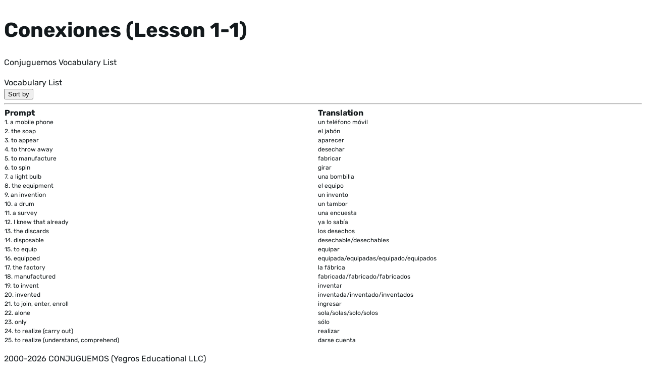

--- FILE ---
content_type: text/html; charset=UTF-8
request_url: https://conjuguemos.com/vocabulary/vocab_chart/15779
body_size: 4853
content:
<!DOCTYPE html>
<html lang="en">
    <head>
        <meta charset="UTF-8">
        <title>Conexiones (Lesson 1-1) - Vocabulary List | Conjuguemos</title>

        <meta http-equiv="Content-Type" content="text/html; charset=utf-8" />
        <meta name="viewport" content="width=device-width, initial-scale=1.0">
        <meta name="description" content="View the complete spanish vocabulary list for Conexiones (Lesson 1-1), including word translations and pronuciation.">
        <link rel="apple-touch-icon" sizes="180x180" href="/icon/favicon_new_180x180.png">
        <link rel="icon" type="image/png" sizes="32x32" href="/icon/favicon_new_32x32.png">
        <link rel="icon" type="image/png" sizes="16x16" href="/icon/favicon_new_16x16.png">
        <link rel="manifest" href="/icon/site.webmanifest">
        <link rel="mask-icon" href="/icon/safari-pinned-tab.svg" color="#5bbad5">
        <meta name="msapplication-TileColor" content="#ffffff">
        <meta name="theme-color" content="#ffffff">

        <script src='//cdn.conjuguemos.com/lib/jquery.min.js?v=91a34f842192abd3' crossorigin='anonymous' onerror='(window._se_ = window._se_ || []).push(this)' ></script>
       
        <link rel='stylesheet' href='//cdn.conjuguemos.com/assets/css/custom.css?v=91a34f842192abd3' >        <link rel='stylesheet' href='//cdn.conjuguemos.com/assets/css/main.css?v=91a34f842192abd3' >        
        
    </head>
    <body  activity="{&quot;id&quot;:&quot;15779&quot;,&quot;title&quot;:&quot;Conexiones (Lesson 1-1)&quot;,&quot;created_on&quot;:&quot;0000-00-00 00:00:00&quot;,&quot;last_edited&quot;:&quot;0000-00-00 00:00:00&quot;,&quot;instructions&quot;:&quot;&quot;,&quot;type_id&quot;:&quot;2&quot;,&quot;list_heading_id&quot;:&quot;54&quot;,&quot;list_heading_order&quot;:&quot;0&quot;,&quot;language_id&quot;:&quot;5&quot;,&quot;archived&quot;:&quot;no&quot;,&quot;mode&quot;:&quot;&quot;,&quot;etre&quot;:&quot;no&quot;,&quot;vocabulary_separator&quot;:&quot;tab&quot;,&quot;public&quot;:&quot;1&quot;,&quot;teacher&quot;:&quot;&quot;,&quot;teacher_user_id&quot;:null,&quot;teacher_id&quot;:null,&quot;school_id&quot;:null,&quot;old_activity_id&quot;:&quot;566&quot;,&quot;old_activity_table&quot;:&quot;public_activities_copy&quot;,&quot;active&quot;:&quot;1&quot;,&quot;import_active&quot;:&quot;1&quot;,&quot;verified&quot;:&quot;1&quot;,&quot;command&quot;:&quot;0&quot;,&quot;move_top&quot;:&quot;0&quot;,&quot;shared&quot;:&quot;0&quot;,&quot;public_accessible&quot;:&quot;1&quot;,&quot;copied_from&quot;:&quot;0&quot;,&quot;receive_email&quot;:0,&quot;teacher_email&quot;:null,&quot;language_text&quot;:&quot;spanish&quot;,&quot;type&quot;:&quot;vocabulary&quot;,&quot;settings&quot;:{&quot;time&quot;:&quot;&quot;},&quot;selected_pronouns&quot;:null,&quot;creator&quot;:null,&quot;class_assignment&quot;:[],&quot;language&quot;:&quot;spanish&quot;,&quot;vocabulary&quot;:[{&quot;id&quot;:&quot;10646&quot;,&quot;text&quot;:&quot;a mobile phone&quot;},{&quot;id&quot;:&quot;4936&quot;,&quot;text&quot;:&quot;the soap&quot;},{&quot;id&quot;:&quot;4118&quot;,&quot;text&quot;:&quot;to appear&quot;},{&quot;id&quot;:&quot;4207&quot;,&quot;text&quot;:&quot;to throw away&quot;},{&quot;id&quot;:&quot;10647&quot;,&quot;text&quot;:&quot;to manufacture&quot;},{&quot;id&quot;:&quot;10648&quot;,&quot;text&quot;:&quot;to spin&quot;},{&quot;id&quot;:&quot;10649&quot;,&quot;text&quot;:&quot;a light bulb&quot;},{&quot;id&quot;:&quot;10650&quot;,&quot;text&quot;:&quot;the equipment&quot;},{&quot;id&quot;:&quot;10651&quot;,&quot;text&quot;:&quot;an invention&quot;},{&quot;id&quot;:&quot;9630&quot;,&quot;text&quot;:&quot;a drum&quot;},{&quot;id&quot;:&quot;10652&quot;,&quot;text&quot;:&quot;a survey&quot;},{&quot;id&quot;:&quot;10653&quot;,&quot;text&quot;:&quot;I knew that already&quot;},{&quot;id&quot;:&quot;10654&quot;,&quot;text&quot;:&quot;the discards&quot;},{&quot;id&quot;:&quot;10655&quot;,&quot;text&quot;:&quot;disposable&quot;},{&quot;id&quot;:&quot;10656&quot;,&quot;text&quot;:&quot;to equip&quot;},{&quot;id&quot;:&quot;10657&quot;,&quot;text&quot;:&quot;equipped&quot;},{&quot;id&quot;:&quot;10658&quot;,&quot;text&quot;:&quot;the factory&quot;},{&quot;id&quot;:&quot;10659&quot;,&quot;text&quot;:&quot;manufactured&quot;},{&quot;id&quot;:&quot;10660&quot;,&quot;text&quot;:&quot;to invent&quot;},{&quot;id&quot;:&quot;10661&quot;,&quot;text&quot;:&quot;invented&quot;},{&quot;id&quot;:&quot;10662&quot;,&quot;text&quot;:&quot;to join, enter, enroll&quot;},{&quot;id&quot;:&quot;423&quot;,&quot;text&quot;:&quot;alone&quot;},{&quot;id&quot;:&quot;745&quot;,&quot;text&quot;:&quot;only&quot;},{&quot;id&quot;:&quot;10663&quot;,&quot;text&quot;:&quot;to realize (carry out)&quot;},{&quot;id&quot;:&quot;10664&quot;,&quot;text&quot;:&quot;to realize (understand, comprehend)&quot;}],&quot;translations&quot;:[{&quot;text&quot;:&quot;aparecer&quot;,&quot;id&quot;:&quot;166576&quot;,&quot;vocabulary_id&quot;:&quot;4118&quot;},{&quot;text&quot;:&quot;darse cuenta&quot;,&quot;id&quot;:&quot;166609&quot;,&quot;vocabulary_id&quot;:&quot;10664&quot;},{&quot;text&quot;:&quot;desechable&quot;,&quot;id&quot;:&quot;166587&quot;,&quot;vocabulary_id&quot;:&quot;10655&quot;},{&quot;text&quot;:&quot;desechables&quot;,&quot;id&quot;:&quot;166588&quot;,&quot;vocabulary_id&quot;:&quot;10655&quot;},{&quot;text&quot;:&quot;desechar&quot;,&quot;id&quot;:&quot;166577&quot;,&quot;vocabulary_id&quot;:&quot;4207&quot;},{&quot;text&quot;:&quot;el equipo&quot;,&quot;id&quot;:&quot;166581&quot;,&quot;vocabulary_id&quot;:&quot;10650&quot;},{&quot;text&quot;:&quot;el jab\u00f3n&quot;,&quot;id&quot;:&quot;166575&quot;,&quot;vocabulary_id&quot;:&quot;4936&quot;},{&quot;text&quot;:&quot;equipada&quot;,&quot;id&quot;:&quot;166591&quot;,&quot;vocabulary_id&quot;:&quot;10657&quot;},{&quot;text&quot;:&quot;equipadas&quot;,&quot;id&quot;:&quot;166593&quot;,&quot;vocabulary_id&quot;:&quot;10657&quot;},{&quot;text&quot;:&quot;equipado&quot;,&quot;id&quot;:&quot;166590&quot;,&quot;vocabulary_id&quot;:&quot;10657&quot;},{&quot;text&quot;:&quot;equipados&quot;,&quot;id&quot;:&quot;166592&quot;,&quot;vocabulary_id&quot;:&quot;10657&quot;},{&quot;text&quot;:&quot;equipar&quot;,&quot;id&quot;:&quot;166589&quot;,&quot;vocabulary_id&quot;:&quot;10656&quot;},{&quot;text&quot;:&quot;fabricada&quot;,&quot;id&quot;:&quot;166596&quot;,&quot;vocabulary_id&quot;:&quot;10659&quot;},{&quot;text&quot;:&quot;fabricado&quot;,&quot;id&quot;:&quot;166595&quot;,&quot;vocabulary_id&quot;:&quot;10659&quot;},{&quot;text&quot;:&quot;fabricados&quot;,&quot;id&quot;:&quot;166597&quot;,&quot;vocabulary_id&quot;:&quot;10659&quot;},{&quot;text&quot;:&quot;fabricar&quot;,&quot;id&quot;:&quot;166578&quot;,&quot;vocabulary_id&quot;:&quot;10647&quot;},{&quot;text&quot;:&quot;girar&quot;,&quot;id&quot;:&quot;166579&quot;,&quot;vocabulary_id&quot;:&quot;10648&quot;},{&quot;text&quot;:&quot;ingresar&quot;,&quot;id&quot;:&quot;166602&quot;,&quot;vocabulary_id&quot;:&quot;10662&quot;},{&quot;text&quot;:&quot;inventada&quot;,&quot;id&quot;:&quot;166600&quot;,&quot;vocabulary_id&quot;:&quot;10661&quot;},{&quot;text&quot;:&quot;inventado&quot;,&quot;id&quot;:&quot;166599&quot;,&quot;vocabulary_id&quot;:&quot;10661&quot;},{&quot;text&quot;:&quot;inventados&quot;,&quot;id&quot;:&quot;166601&quot;,&quot;vocabulary_id&quot;:&quot;10661&quot;},{&quot;text&quot;:&quot;inventar&quot;,&quot;id&quot;:&quot;166598&quot;,&quot;vocabulary_id&quot;:&quot;10660&quot;},{&quot;text&quot;:&quot;la f\u00e1brica&quot;,&quot;id&quot;:&quot;166594&quot;,&quot;vocabulary_id&quot;:&quot;10658&quot;},{&quot;text&quot;:&quot;los desechos&quot;,&quot;id&quot;:&quot;166586&quot;,&quot;vocabulary_id&quot;:&quot;10654&quot;},{&quot;text&quot;:&quot;realizar&quot;,&quot;id&quot;:&quot;166608&quot;,&quot;vocabulary_id&quot;:&quot;10663&quot;},{&quot;text&quot;:&quot;sola&quot;,&quot;id&quot;:&quot;166604&quot;,&quot;vocabulary_id&quot;:&quot;423&quot;},{&quot;text&quot;:&quot;solas&quot;,&quot;id&quot;:&quot;166606&quot;,&quot;vocabulary_id&quot;:&quot;423&quot;},{&quot;text&quot;:&quot;s\u00f3lo&quot;,&quot;id&quot;:&quot;166607&quot;,&quot;vocabulary_id&quot;:&quot;745&quot;},{&quot;text&quot;:&quot;solo&quot;,&quot;id&quot;:&quot;166603&quot;,&quot;vocabulary_id&quot;:&quot;423&quot;},{&quot;text&quot;:&quot;solos&quot;,&quot;id&quot;:&quot;166605&quot;,&quot;vocabulary_id&quot;:&quot;423&quot;},{&quot;text&quot;:&quot;un invento&quot;,&quot;id&quot;:&quot;166582&quot;,&quot;vocabulary_id&quot;:&quot;10651&quot;},{&quot;text&quot;:&quot;un tambor&quot;,&quot;id&quot;:&quot;166583&quot;,&quot;vocabulary_id&quot;:&quot;9630&quot;},{&quot;text&quot;:&quot;un tel\u00e9fono m\u00f3vil&quot;,&quot;id&quot;:&quot;166574&quot;,&quot;vocabulary_id&quot;:&quot;10646&quot;},{&quot;text&quot;:&quot;una bombilla&quot;,&quot;id&quot;:&quot;166580&quot;,&quot;vocabulary_id&quot;:&quot;10649&quot;},{&quot;text&quot;:&quot;una encuesta&quot;,&quot;id&quot;:&quot;166584&quot;,&quot;vocabulary_id&quot;:&quot;10652&quot;},{&quot;text&quot;:&quot;ya lo sab\u00eda&quot;,&quot;id&quot;:&quot;166585&quot;,&quot;vocabulary_id&quot;:&quot;10653&quot;}],&quot;is_student&quot;:false,&quot;game_solutions&quot;:1,&quot;grammar_view_results&quot;:1,&quot;change_settings&quot;:1,&quot;access_printables&quot;:1,&quot;access_flashcards&quot;:1,&quot;access_hints&quot;:1,&quot;tube_hints&quot;:1,&quot;access_games&quot;:1,&quot;access_transcript&quot;:1,&quot;feedback_graded_practice&quot;:1,&quot;feedback_grammar&quot;:1,&quot;feedback_tube&quot;:1,&quot;vosotros&quot;:1,&quot;change_clock&quot;:1,&quot;enabled_clock&quot;:1,&quot;capitalization&quot;:0,&quot;strength_penalty&quot;:1,&quot;attempts_row&quot;:3,&quot;quiz_key&quot;:1,&quot;display_feedback&quot;:1,&quot;verb_hint&quot;:0,&quot;conjugate&quot;:0,&quot;grammar_retry&quot;:1,&quot;normalize_accents&quot;:0,&quot;pronoun_substitution&quot;:0,&quot;grammar_preview_key&quot;:1,&quot;skip&quot;:1,&quot;normalize_punctuation&quot;:1,&quot;default_timezone&quot;:&quot;UTC&quot;,&quot;change_class&quot;:1,&quot;apply_to_me&quot;:1,&quot;force_pronouns&quot;:0,&quot;library_sort&quot;:&quot;title-asc&quot;,&quot;favorites&quot;:1,&quot;edit_pronouns&quot;:1,&quot;replace_pronouns&quot;:1,&quot;english_verbs&quot;:1,&quot;multiplechoice_help&quot;:1,&quot;access_images&quot;:1,&quot;time&quot;:&quot;&quot;,&quot;avg_score&quot;:0,&quot;rules&quot;:[]}" title="Conexiones (Lesson 1-1) - Vocabulary List" id="page-body">
        
        
        <main class="site-main">
    <div id="printable_container" class="w-full max-w-6xl flex flex-col items-start my-12 mx-auto vocabulary-list">
        
        <h1>Conexiones (Lesson 1-1)</h1>
        <p class="hidden w-full text-left mb-3">Conjuguemos Vocabulary List</p>

                <div class="w-full mb-6 mt-10">
            <div class="flex items-center justify-between mb-2">
                <span class="text-xs font-semibold tracking-wide uppercase text-gray-500">
                    Vocabulary List
                </span>

                <div class="hidden w-48 small">
                                            <div  class="btn--drop__wrap relative w-full" x-data="dropdown" x-bind="trigger" x-ref="dropdown">
    <div class="js-drop small-arrow active flex has-[label]:flex-col *:flex-1" x-ref="trigger">
        <button  class="cursor-pointer common border-b-2 border-black-pearl pl-0" type="button">
        Sort by                <span  class="ml-auto" aria-hidden="true"><svg viewBox="0 0 24 24" fill="none" stroke="currentColor" class="w-5 h-5" stroke-width="1.5"><path stroke-linecap="round" stroke-linejoin="round" d="M19.5 9l-7.5 7.5L4.5 9"/></svg></span>
<!-- Template rendering time for 'icon': 0.015020370483398ms -->    </button>
<!-- Template rendering time for 'form.button': 0.081062316894531ms -->        <!-- Added twice? <span class="icon down-bold-icon text-half !leading-8 ml-0.5"></span> -->
    </div>

    <div  style="display: none" class="drop__content absolute whitespace-nowrap overflow-auto z-50 mt-2 min-w-[180px] w-full rounded-md shadow-lg bg-white focus:outline-none py-1 border border-gray-200" x-bind="content" x-ref="content">
        <button  value="element_1" class="drop-item" type="button">
        <span class="flex-1 text-left">Element 1</span>
    </button>
<!-- Template rendering time for 'ui.menu.button': 0.015974044799805ms -->                                                    <button  value="element_2" class="drop-item" type="button">
        <span class="flex-1 text-left">Element 2</span>
    </button>
<!-- Template rendering time for 'ui.menu.button': 0.010967254638672ms -->                                                    <button  value="element_3" class="drop-item" type="button">
        <span class="flex-1 text-left">Element 3</span>
    </button>
<!-- Template rendering time for 'ui.menu.button': 0.0090599060058594ms -->    </div>
</div>
<!-- Template rendering time for 'ui.menu.dropdown': 0.036001205444336ms -->                </div>
            </div>

                        <hr class="w-full border-dotted !border-t-2 border-shade-gray">
        </div>

        <div class="w-full">
            <table class="equal-cols w-full">
                <thead>
                    <tr>
                        <th class="text-left !pr-6">Prompt</th>
                        <th class="text-left">Translation</th>
                    </tr>
                </thead>
                <tbody>
                                    <tr>
                                                <td class="align-top">
                            <div class="flex items-center gap-2">
                                
                                <span class="text-xs text-gray-500 w-6 text-right">
                                    1.
                                </span>

                                <span>
                                    a mobile phone                                </span>
                            </div>
                        </td>

                                                <td class="align-top">
                            un teléfono móvil                        </td>
                    </tr>
                                    <tr>
                                                <td class="align-top">
                            <div class="flex items-center gap-2">
                                
                                <span class="text-xs text-gray-500 w-6 text-right">
                                    2.
                                </span>

                                <span>
                                    the soap                                </span>
                            </div>
                        </td>

                                                <td class="align-top">
                            el jabón                        </td>
                    </tr>
                                    <tr>
                                                <td class="align-top">
                            <div class="flex items-center gap-2">
                                
                                <span class="text-xs text-gray-500 w-6 text-right">
                                    3.
                                </span>

                                <span>
                                    to appear                                </span>
                            </div>
                        </td>

                                                <td class="align-top">
                            aparecer                        </td>
                    </tr>
                                    <tr>
                                                <td class="align-top">
                            <div class="flex items-center gap-2">
                                
                                <span class="text-xs text-gray-500 w-6 text-right">
                                    4.
                                </span>

                                <span>
                                    to throw away                                </span>
                            </div>
                        </td>

                                                <td class="align-top">
                            desechar                        </td>
                    </tr>
                                    <tr>
                                                <td class="align-top">
                            <div class="flex items-center gap-2">
                                
                                <span class="text-xs text-gray-500 w-6 text-right">
                                    5.
                                </span>

                                <span>
                                    to manufacture                                </span>
                            </div>
                        </td>

                                                <td class="align-top">
                            fabricar                        </td>
                    </tr>
                                    <tr>
                                                <td class="align-top">
                            <div class="flex items-center gap-2">
                                
                                <span class="text-xs text-gray-500 w-6 text-right">
                                    6.
                                </span>

                                <span>
                                    to spin                                </span>
                            </div>
                        </td>

                                                <td class="align-top">
                            girar                        </td>
                    </tr>
                                    <tr>
                                                <td class="align-top">
                            <div class="flex items-center gap-2">
                                
                                <span class="text-xs text-gray-500 w-6 text-right">
                                    7.
                                </span>

                                <span>
                                    a light bulb                                </span>
                            </div>
                        </td>

                                                <td class="align-top">
                            una bombilla                        </td>
                    </tr>
                                    <tr>
                                                <td class="align-top">
                            <div class="flex items-center gap-2">
                                
                                <span class="text-xs text-gray-500 w-6 text-right">
                                    8.
                                </span>

                                <span>
                                    the equipment                                </span>
                            </div>
                        </td>

                                                <td class="align-top">
                            el equipo                        </td>
                    </tr>
                                    <tr>
                                                <td class="align-top">
                            <div class="flex items-center gap-2">
                                
                                <span class="text-xs text-gray-500 w-6 text-right">
                                    9.
                                </span>

                                <span>
                                    an invention                                </span>
                            </div>
                        </td>

                                                <td class="align-top">
                            un invento                        </td>
                    </tr>
                                    <tr>
                                                <td class="align-top">
                            <div class="flex items-center gap-2">
                                
                                <span class="text-xs text-gray-500 w-6 text-right">
                                    10.
                                </span>

                                <span>
                                    a drum                                </span>
                            </div>
                        </td>

                                                <td class="align-top">
                            un tambor                        </td>
                    </tr>
                                    <tr>
                                                <td class="align-top">
                            <div class="flex items-center gap-2">
                                
                                <span class="text-xs text-gray-500 w-6 text-right">
                                    11.
                                </span>

                                <span>
                                    a survey                                </span>
                            </div>
                        </td>

                                                <td class="align-top">
                            una encuesta                        </td>
                    </tr>
                                    <tr>
                                                <td class="align-top">
                            <div class="flex items-center gap-2">
                                
                                <span class="text-xs text-gray-500 w-6 text-right">
                                    12.
                                </span>

                                <span>
                                    I knew that already                                </span>
                            </div>
                        </td>

                                                <td class="align-top">
                            ya lo sabía                        </td>
                    </tr>
                                    <tr>
                                                <td class="align-top">
                            <div class="flex items-center gap-2">
                                
                                <span class="text-xs text-gray-500 w-6 text-right">
                                    13.
                                </span>

                                <span>
                                    the discards                                </span>
                            </div>
                        </td>

                                                <td class="align-top">
                            los desechos                        </td>
                    </tr>
                                    <tr>
                                                <td class="align-top">
                            <div class="flex items-center gap-2">
                                
                                <span class="text-xs text-gray-500 w-6 text-right">
                                    14.
                                </span>

                                <span>
                                    disposable                                </span>
                            </div>
                        </td>

                                                <td class="align-top">
                            desechable/desechables                        </td>
                    </tr>
                                    <tr>
                                                <td class="align-top">
                            <div class="flex items-center gap-2">
                                
                                <span class="text-xs text-gray-500 w-6 text-right">
                                    15.
                                </span>

                                <span>
                                    to equip                                </span>
                            </div>
                        </td>

                                                <td class="align-top">
                            equipar                        </td>
                    </tr>
                                    <tr>
                                                <td class="align-top">
                            <div class="flex items-center gap-2">
                                
                                <span class="text-xs text-gray-500 w-6 text-right">
                                    16.
                                </span>

                                <span>
                                    equipped                                </span>
                            </div>
                        </td>

                                                <td class="align-top">
                            equipada/equipadas/equipado/equipados                        </td>
                    </tr>
                                    <tr>
                                                <td class="align-top">
                            <div class="flex items-center gap-2">
                                
                                <span class="text-xs text-gray-500 w-6 text-right">
                                    17.
                                </span>

                                <span>
                                    the factory                                </span>
                            </div>
                        </td>

                                                <td class="align-top">
                            la fábrica                        </td>
                    </tr>
                                    <tr>
                                                <td class="align-top">
                            <div class="flex items-center gap-2">
                                
                                <span class="text-xs text-gray-500 w-6 text-right">
                                    18.
                                </span>

                                <span>
                                    manufactured                                </span>
                            </div>
                        </td>

                                                <td class="align-top">
                            fabricada/fabricado/fabricados                        </td>
                    </tr>
                                    <tr>
                                                <td class="align-top">
                            <div class="flex items-center gap-2">
                                
                                <span class="text-xs text-gray-500 w-6 text-right">
                                    19.
                                </span>

                                <span>
                                    to invent                                </span>
                            </div>
                        </td>

                                                <td class="align-top">
                            inventar                        </td>
                    </tr>
                                    <tr>
                                                <td class="align-top">
                            <div class="flex items-center gap-2">
                                
                                <span class="text-xs text-gray-500 w-6 text-right">
                                    20.
                                </span>

                                <span>
                                    invented                                </span>
                            </div>
                        </td>

                                                <td class="align-top">
                            inventada/inventado/inventados                        </td>
                    </tr>
                                    <tr>
                                                <td class="align-top">
                            <div class="flex items-center gap-2">
                                
                                <span class="text-xs text-gray-500 w-6 text-right">
                                    21.
                                </span>

                                <span>
                                    to join, enter, enroll                                </span>
                            </div>
                        </td>

                                                <td class="align-top">
                            ingresar                        </td>
                    </tr>
                                    <tr>
                                                <td class="align-top">
                            <div class="flex items-center gap-2">
                                
                                <span class="text-xs text-gray-500 w-6 text-right">
                                    22.
                                </span>

                                <span>
                                    alone                                </span>
                            </div>
                        </td>

                                                <td class="align-top">
                            sola/solas/solo/solos                        </td>
                    </tr>
                                    <tr>
                                                <td class="align-top">
                            <div class="flex items-center gap-2">
                                
                                <span class="text-xs text-gray-500 w-6 text-right">
                                    23.
                                </span>

                                <span>
                                    only                                </span>
                            </div>
                        </td>

                                                <td class="align-top">
                            sólo                        </td>
                    </tr>
                                    <tr>
                                                <td class="align-top">
                            <div class="flex items-center gap-2">
                                
                                <span class="text-xs text-gray-500 w-6 text-right">
                                    24.
                                </span>

                                <span>
                                    to realize (carry out)                                </span>
                            </div>
                        </td>

                                                <td class="align-top">
                            realizar                        </td>
                    </tr>
                                    <tr>
                                                <td class="align-top">
                            <div class="flex items-center gap-2">
                                
                                <span class="text-xs text-gray-500 w-6 text-right">
                                    25.
                                </span>

                                <span>
                                    to realize (understand, comprehend)                                </span>
                            </div>
                        </td>

                                                <td class="align-top">
                            darse cuenta                        </td>
                    </tr>
                                </tbody>
            </table>
        </div>

        <p class="w-full text-xs text-left pt-8 mt-8 border-dotted border-t-2 border-shade-gray">
            2000-2026 CONJUGUEMOS (Yegros Educational LLC)
        </p>
    </div>
</main>

<script>
    $(document).on('click', '.js-favorite', function() {
        var $this = $(this);
        var params = $this.data('params');
        var action = $this.hasClass('active') ? 'delete' : 'create';

        $.post('/activities/favorites/' + action, params, function(response) {
            $this.toggleClass('active', action === 'create');
        });
    });
</script>
        <script>
            (function(){
                const callbacks = [];
                let push = (callback) => callbacks.push(callback);
                Object.defineProperty(window, 'onAlpineLoaded', {
                    value: (callback) => {
                        push(callback);
                    }
                });

                document.addEventListener('alpine:init', () => {
                    callbacks.forEach(callback => callback());
                    push = (callback) => callback();
                });
            })();
        </script>
        <script>
    document.addEventListener('alpine:init', () => {
        Alpine.data('dropdown', () => ({
            open: false,
            width: 0,
            init() {
                const height = this.getHeight();

                this.$watch('open', () => {
                    const rect = this.$refs.dropdown.getBoundingClientRect();

                    if (rect.top + rect.height > window.innerHeight - height) {
                        this.$refs.content.style.transform = `translateY(calc(-100% - ${rect.height}px))`;
                    } else {
                        this.$refs.content.style.transform = '';
                    }
                });
            },
            getHeight() {
                this.$refs.content.style.display = 'block';
                const height = this.$refs.content.getBoundingClientRect().height;
                this.$refs.content.style.display = 'none';
                return height;
            },
            trigger: {
                ['@click']() {
                    this.open = !this.open;
                },
                ['@keydown.down']() {
                    this.open = true;
                },
                ['@keydown.escape'](event) {
                    event.preventDefault();
                    this.open = false;
                },
                ['@click.outside']() {
                    this.open = false;
                },
                ['x-resize'](event) {
                    this.width = this.$width;
                }
            },
            content: {
                ['x-show']() {
                    return this.open;
                },
                ['@click'](event) {
                    event.stopPropagation();
                },
                ['@keydown.escape'](event) {
                    event.preventDefault();
                    this.open = false;
                },
                ['x-bind:style']() {
                    return {
                        width: this.width + 'px',
                        'min-width': 'fit-content'
                    };
                }
            },
        }));
    });
</script>        <script defer src="https://cdn.jsdelivr.net/npm/@alpinejs/resize@3.x.x/dist/cdn.min.js"></script>
        <script defer src="//cdn.conjuguemos.com/lib/alpine.min.js?v=91a34f842192abd3"></script>
        
        
    </body>
</html>
<!-- Template rendering time for 'layouts.printable': 2.5110244750977ms -->